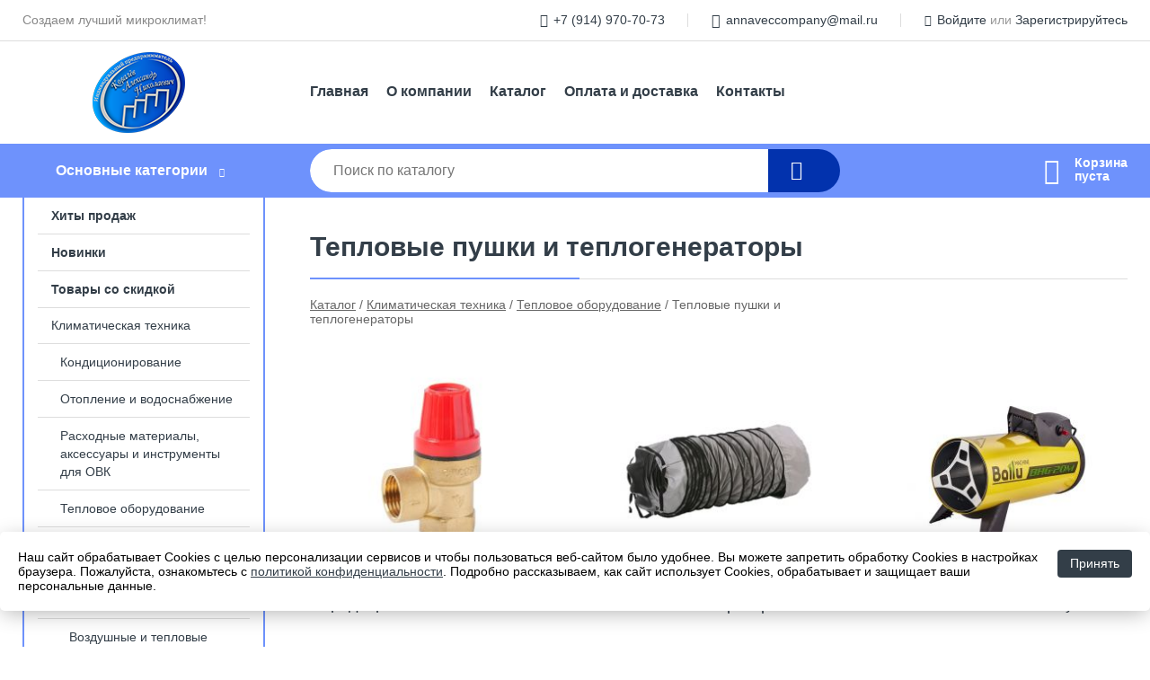

--- FILE ---
content_type: text/html; charset=utf-8
request_url: https://vecprim.ru/shop/teplovyie_pushki_i_teplogeneratoryi/
body_size: 12450
content:
<!DOCTYPE html><!-- uniSiter platform | www.unisiter.ru / -->
<html lang="ru">
<head>
    <meta charset="utf-8"/>
<meta name="apple-mobile-web-app-capable" content="yes"/>
<meta name="viewport" content="width=device-width, initial-scale=1.0, maximum-scale=1.0, user-scalable=no"/>
<meta name="apple-mobile-web-app-status-bar-style" content="black"/>
<title>Купить тепловые пушки и теплогенераторы в городе Уссурийск по выгодным ценам &mdash; Cалон КЛИМАТ</title>
<meta name="description" content="В нашем интернет-магазине вы можете купить товары категории «Тепловые пушки и теплогенераторы» по выгодным ценам. Широкий выбор товаров в наличии и под заказ. Звоните и заказывайте!"/>
<meta name="keywords" content="купить, цена, Тепловые, пушки, и, теплогенераторы, интернет-магазин, Уссурийск"/>
<link rel="shortcut icon" href="/favicon.ico" />
<link rel="canonical" href="https://vecprim.ru/shop/teplovyie_pushki_i_teplogeneratoryi/" />

<!-- глобальный -->
<link rel="preload" as="style" onload="this.rel='stylesheet'" href="/engine/public/templates/default/skin/style.css?v24" />
<!-- глобальный -->
<link rel="preload" as="style" onload="this.rel='stylesheet'" href="/engine/public/templates/t-electro/skin/style.css?v24" />

<link rel="preload" as="style" onload="this.rel='stylesheet'" href="/kernel/css/style.css?v6" media="all"/>
<link rel="preload" as="style" onload="this.rel='stylesheet'" href="/kernel/css/mobile.css?v6" media="all"/>

<script type="text/javascript" src="/kernel/js/jquery.js" ></script>
<script type="text/javascript" src="/engine/public/templates/default/skin/script.js?v9" ></script>
<script type="text/javascript" src="/engine/public/templates/default/skin/iframe.js?v2" ></script>
<script type="text/javascript" src="/engine/public/templates/default/skin/jquery.maskedinput.js" ></script>
<script async type="text/javascript" src="/engine/public/templates/default/skin/mobile.js?v13"></script>
<link rel="stylesheet" type="text/css" href="/shop_current/style.css?v6" />
	<link rel="stylesheet" type="text/css" href="/kernel/forms.css" />
	<script src="/shop_current/shop.js?v6"></script>
	<meta property="og:type" content="website" />
	<meta property="og:url" content="https://vecprim.ru/shop/teplovyie_pushki_i_teplogeneratoryi/" />
	<meta property="og:title" content="Тепловые пушки и теплогенераторы" />
	<meta property="og:image" content="https://vecprim.ru/uploaded/images/shop/category/696.jpg" />
	<script type="text/javascript" src="/kernel/js/oneClickBuy.js"></script>




<script defer src="/engine/public/templates/default/slick/slick.min.js"></script>
<script defer src="/engine/public/templates/default/slick/left_init.js"></script>
<link href="/engine/public/templates/default/slick/slick-theme.css" type="text/css" rel="stylesheet" />
<link href="/engine/public/templates/default/slick/slick.css" type="text/css" rel="stylesheet" />





<script type="text/javascript" src="/shop/filter.js?v4"></script>

<script type="text/javascript" src="/engine/public/templates/default/panel/notes_block/script.js?v3"></script>

</head>
<body>
<div id="wrapper">

    <header itemscope itemtype="https://schema.org/WPHeader">
    <div class="top">
    <div class="container">
        <div class="container">
                        <p>Создаем лучший микроклимат!</p>
                        <ul class="about">
                                <li class="phone"><a href="tel: +79149707073">+7 (914) 970-70-73</a></li>
                                                                <li class="mail"><a href="mailto:annaveccompany@mail.ru">annaveccompany@mail.ru</a></li>
                            </ul>
            <nav class="user">
                <ul>
    <li class="phone"><a href="tel:+79149707073">+7 (914) 970-70-73</a></li>
        <li class="mail"><a href="mailto:annaveccompany@mail.ru">annaveccompany@mail.ru</a></li>
    <li><a class="login" href="/user/auth/">Войдите</a> или  <a href="/user/register/">Зарегистрируйтесь</a></li>
</ul>
            </nav>
        </div>
    </div>
</div>    <div class="fixed-header">
        <div class="container">
    <div class="container container-header">
        <a class="logo" href="/"></a>
        <!--noindex-->
        





<nav class="main" itemscope="" itemtype="https://schema.org/SiteNavigationElement">
    <ul>
                


<li class=" ">
    
        
    <a href="/"  itemprop="url" >Главная</a>
    
    </li>


                


<li class=" ">
    
        
    <a href="/pages/about/"  itemprop="url" >О компании</a>
    
    </li>


                


<li class=" ">
    
        
    <a href="/shop/category/"  itemprop="url" >Каталог</a>
    
    </li>


                


<li class=" ">
    
        
    <a href="/pages/oplata-dostavka/"  itemprop="url" >Оплата и доставка</a>
    
    </li>


                


<li class=" ">
    
        
    <a href="/pages/contacts/"  itemprop="url" >Контакты</a>
    
    </li>


            </ul>
</nav>


        <!--/noindex-->
    </div>
</div>        <div class="bottom">
    <div class="container">
        <div class="container">
            <div class="catalog_wrapper">
                <a href="/shop/category/">Основные категории</a>
            </div>
            <div class="search">
                <form action="/shop/" method="get">
                    <div class="input">
                        <input type="text" name="search" placeholder="Поиск по каталогу" spellcheck="false"
                               autocomplete="off" value=""
                               id="search_form_input"/>
                    </div>
                    <label><input type="submit" value="" title="Искать"></label>
                </form>
                <div id="search_hints"></div>
            </div>
            
            
                        <div id="cart">
                <div class="cartEmpty_m">Корзина<br/>пуста</div>
            </div>
                    </div>
    </div>
</div>    </div>
</header>
    <div class="header_lines" ></div>

    <section id="content"  class="has_left_col">
        <div class="container">
            <div class="container">
                <div class="left_col"><nav id="main_catalog">
    





<nav class="main" itemscope="" itemtype="https://schema.org/SiteNavigationElement">
    <ul>
                


<li class=" ">
    
        
    <a href="/shop/?attribute=hit_of_sales"  itemprop="url" >Хиты продаж</a>
    
    </li>


                


<li class=" ">
    
        
    <a href="/shop/?attribute=new"  itemprop="url" >Новинки</a>
    
    </li>


                


<li class=" ">
    
        
    <a href="/shop/?attribute=discount"  itemprop="url" >Товары со скидкой</a>
    
    </li>


            </ul>
</nav>

    
		<ul>
			<li class="show sub top">
			<a href="/shop/rusclimat/">Климатическая техника</a>
		<ul>
			<li class="sub top">
			<a href="/shop/konditsionirovanie/">Кондиционирование</a>
		<ul>
			<li class="sub top">
			<a href="/shop/byitovyie_konditsioneryi/">Бытовые кондиционеры</a>
		<ul>
			<li class="">
			<a href="/shop/mobilnyie_konditsioneryi/">Мобильные кондиционеры</a>
			</li>
			<li class="">
			<a href="/shop/okonnyie_konditsioneryi/">Оконные кондиционеры</a>
			</li>
			<li class="">
			<a href="/shop/split_sistemyi_nastennogo_tipa/">Сплит-системы настенного типа</a>
			</li>
		</ul>
			</li>
			<li class="sub">
			<a href="/shop/multi_split_sistemyi/">Мульти сплит-системы</a>
		<ul>
			<li class="">
			<a href="/shop/multi_split_sistemyi_svobodnoy_komponovki/">Мульти сплит-системы свободной компоновки</a>
			</li>
		</ul>
			</li>
			<li class="">
			<a href="/shop/polupromyishlennyie_split_sistemyi/">Полупромышленные сплит-системы</a>
			</li>
			<li class="sub">
			<a href="/shop/teplovyie_nasosyi/">Тепловые насосы</a>
		<ul>
			<li class="">
			<a href="/shop/teplovyie_nasosyi_vozduh_vozduh/">Тепловые насосы воздух-воздух</a>
			</li>
		</ul>
			</li>
			<li class="sub bottom">
			<a href="/shop/ohladiteli_vozduha/">Охладители воздуха</a>
		<ul>
			<li class="">
			<a href="/shop/byitovyie_ohladiteli_vozduha_isparitelnogo_tipa/">Бытовые охладители воздуха испарительного типа</a>
			</li>
		</ul>
			</li>
		</ul>
			</li>
			<li class="sub top">
			<a href="/shop/otoplenie_i_vodosnabjenie/">Отопление и водоснабжение</a>
		<ul>
			<li class="sub top">
			<a href="/shop/baki_membrannyie/">Баки мембранные</a>
		<ul>
			<li class="">
			<a href="/shop/baki_rasshiritelnyie/">Баки расширительные</a>
			</li>
			<li class="">
			<a href="/shop/aksessuaryi_dlya_bakov/">Аксессуары для баков</a>
			</li>
			<li class="">
			<a href="/shop/gidroakkumulyatoryi1/">Гидроаккумуляторы</a>
			</li>
		</ul>
			</li>
			<li class="sub top">
			<a href="/shop/vodonagrevateli/">Водонагреватели</a>
		<ul>
			<li class="">
			<a href="/shop/vodonagrevateli_nakopitelnyie/">Водонагреватели накопительные</a>
			</li>
			<li class="">
			<a href="/shop/vodonagrevateli_protochnyie_gazovyie/">Водонагреватели проточные газовые</a>
			</li>
			<li class="">
			<a href="/shop/vodonagrevateli_protochnyie_elektricheskie/">Водонагреватели проточные электрические</a>
			</li>
			<li class="">
			<a href="/shop/zapchasti_dlya_vodonagrevateley/">Запчасти для водонагревателей</a>
			</li>
		</ul>
			</li>
			<li class="sub top">
			<a href="/shop/vodoochistka/">Водоочистка</a>
		<ul>
			<li class="">
			<a href="/shop/dopolnitelnoe_oborudovanie/">Дополнительное оборудование</a>
			</li>
			<li class="">
			<a href="/shop/kartridji_dlya_filtrov/">Картриджи для фильтров</a>
			</li>
			<li class="">
			<a href="/shop/magistralnyie_filtryi/">Магистральные фильтры</a>
			</li>
			<li class="">
			<a href="/shop/filtryi_pod_moyku/">Фильтры под мойку</a>
			</li>
			<li class="">
			<a href="/shop/_mkosti/">Ёмкости</a>
			</li>
			<li class="">
			<a href="/shop/reduktoryi/">Редукторы</a>
			</li>
			<li class="">
			<a href="/shop/korpus_dlya_filtrov/">Корпус для фильтров</a>
			</li>
		</ul>
			</li>
			<li class="sub top">
			<a href="/shop/kollektoryi/">Коллекторы</a>
		<ul>
			<li class="">
			<a href="/shop/kollektornyie_fitingi/">Коллекторные фитинги</a>
			</li>
			<li class="">
			<a href="/shop/krepej_dlya_kollektorov/">Крепеж для коллекторов</a>
			</li>
			<li class="">
			<a href="/shop/teploizolyatsiya_dlya_kollektorov/">Теплоизоляция для коллекторов</a>
			</li>
			<li class="">
			<a href="/shop/gruppyi_byistrogo_montaja/">Группы быстрого монтажа</a>
			</li>
			<li class="">
			<a href="/shop/kollektoryi_raspredelitelnyie/">Коллекторы распределительные</a>
			</li>
			<li class="">
			<a href="/shop/uzlyi_smesitelnyie/">Узлы смесительные</a>
			</li>
			<li class="">
			<a href="/shop/shkafyi_kollektornyie/">Шкафы коллекторные</a>
			</li>
			<li class="">
			<a href="/shop/servoprivodyi/">Сервоприводы</a>
			</li>
			<li class="">
			<a href="/shop/kollektoryi_etajnyie/">Коллекторы этажные</a>
			</li>
			<li class="">
			<a href="/shop/kollektoryi_dlya_teplogo_pola/">Коллекторы для теплого пола</a>
			</li>
		</ul>
			</li>
			<li class="sub top">
			<a href="/shop/kotelnoe_oborudovanie/">Котельное оборудование</a>
		<ul>
			<li class="">
			<a href="/shop/kotlyi_kondensatsionnyie_nastennyie/">Котлы конденсационные настенные</a>
			</li>
			<li class="">
			<a href="/shop/kotlyi_pelletnyie/">Котлы пеллетные</a>
			</li>
			<li class="">
			<a href="/shop/aksessuaryi_i_komplektuyuschie_dlya_kotelnogo_oborudovaniya/">Аксессуары и комплектующие для котельного оборудования</a>
			</li>
			<li class="">
			<a href="/shop/aksessuaryi_i_komplektuyuschie/">Аксессуары и комплектующие</a>
			</li>
			<li class="">
			<a href="/shop/boyleryi_i_bufernyie_mkosti/">Бойлеры и буферные ёмкости</a>
			</li>
			<li class="">
			<a href="/shop/dyimohodyi/">Дымоходы</a>
			</li>
			<li class="">
			<a href="/shop/kotlyi_gazovyie/">Котлы газовые</a>
			</li>
			<li class="">
			<a href="/shop/kotlyi_dizelnyie/">Котлы дизельные</a>
			</li>
			<li class="">
			<a href="/shop/kotlyi_tverdotoplivnyie/">Котлы твердотопливные</a>
			</li>
			<li class="">
			<a href="/shop/kotlyi_elektricheskie/">Котлы электрические</a>
			</li>
			<li class="">
			<a href="/shop/kotlyi_stalnyie_jarotrubnyie/">Котлы стальные жаротрубные</a>
			</li>
			<li class="">
			<a href="/shop/otvodyi_dlya_dyimohodov/">Отводы для дымоходов</a>
			</li>
			<li class="">
			<a href="/shop/komplektuyuschie_dlya_dyimohodov/">Комплектующие для дымоходов</a>
			</li>
			<li class="">
			<a href="/shop/pultyi_i_paneli_upravleniya_dlya_kotlov/">Пульты и панели управления для котлов</a>
			</li>
		</ul>
			</li>
			<li class="sub top">
			<a href="/shop/nasosyi1/">Насосы</a>
		<ul>
			<li class="">
			<a href="/shop/nasosyi_konsolnyie/">Насосы консольные</a>
			</li>
			<li class="">
			<a href="/shop/aksessuaryi_dlya_nasosov/">Аксессуары для насосов</a>
			</li>
			<li class="">
			<a href="/shop/nasosnyie_stantsii_byitovyie/">Насосные станции бытовые</a>
			</li>
			<li class="">
			<a href="/shop/nasosyi_dlya_povyisheniya_davleniya/">Насосы для повышения давления</a>
			</li>
			<li class="">
			<a href="/shop/nasosyi_dlya_stochnyih_vod/">Насосы для сточных вод</a>
			</li>
			<li class="">
			<a href="/shop/nasosyi_pogrujnyie_dlya_kolodtsa/">Насосы погружные для колодца</a>
			</li>
			<li class="">
			<a href="/shop/nasosyi_pogrujnyie_dlya_skvajin/">Насосы погружные для скважин</a>
			</li>
			<li class="">
			<a href="/shop/nasosyi_tsirkulyatsionnyie/">Насосы циркуляционные</a>
			</li>
			<li class="">
			<a href="/shop/ogolovki_skvajinnyie/">Оголовки скважинные</a>
			</li>
			<li class="">
			<a href="/shop/sistemyi_dlya_nasosov_krab_krot_i_bra/">Системы для насосов КРАБ, КРОТ и БРА</a>
			</li>
			<li class="">
			<a href="/shop/ustanovki_kanalizatsionnyie/">Установки канализационные</a>
			</li>
			<li class="">
			<a href="/shop/promyishlennyie_ustanovki/">Промышленные установки</a>
			</li>
			<li class="">
			<a href="/shop/nasosyi_in_layn/">Насосы 'ин-лайн'</a>
			</li>
			<li class="">
			<a href="/shop/ustanovki_povyisheniya_davleniya/">Установки повышения давления</a>
			</li>
			<li class="">
			<a href="/shop/avtomatika_dlya_nasosov/">Автоматика для насосов</a>
			</li>
			<li class="">
			<a href="/shop/nasosyi_mnogostupenchatyie/">Насосы многоступенчатые</a>
			</li>
		</ul>
			</li>
			<li class="sub top">
			<a href="/shop/radiatornaya_armatura/">Радиаторная арматура</a>
		<ul>
			<li class="">
			<a href="/shop/drenajnyie_ustroystva_dlya_radiatorov/">Дренажные устройства для радиаторов</a>
			</li>
			<li class="">
			<a href="/shop/klapanyi_zapornyie/">Клапаны запорные</a>
			</li>
			<li class="">
			<a href="/shop/termogolovki_jidkostnyie/">Термоголовки жидкостные</a>
			</li>
			<li class="">
			<a href="/shop/ventili_ruchnoy_regulirovki/">Вентили ручной регулировки</a>
			</li>
			<li class="">
			<a href="/shop/podklyucheniya_termostaticheskie/">Подключения термостатические</a>
			</li>
			<li class="">
			<a href="/shop/uzlyi_nijnego_podklyucheniya/">Узлы нижнего подключения</a>
			</li>
			<li class="">
			<a href="/shop/zaglushki/">Заглушки</a>
			</li>
			<li class="">
			<a href="/shop/termogolovki_gazovyie/">Термоголовки газовые</a>
			</li>
			<li class="">
			<a href="/shop/intellektualnaya_sistema_otopleniya/">Интеллектуальная система отопления</a>
			</li>
		</ul>
			</li>
			<li class="sub top">
			<a href="/shop/radiatoryi_i_polotentsesushiteli/">Радиаторы и полотенцесушители</a>
		<ul>
			<li class="">
			<a href="/shop/aksessuaryi_i_komplektuyuschie_dlya_konvektorov_vnutripolnyih/">Аксессуары и комплектующие для конвекторов внутрипольных</a>
			</li>
			<li class="">
			<a href="/shop/aksessuaryi_dlya_radiatorov_i_polotentsesushiteley/">Аксессуары для радиаторов и полотенцесушителей</a>
			</li>
			<li class="">
			<a href="/shop/konvektoryi_vnutripolnyie_bez_ventilyatora/">Конвекторы внутрипольные без вентилятора</a>
			</li>
			<li class="">
			<a href="/shop/konvektoryi_vnutripolnyie_s_ventilyatorom/">Конвекторы внутрипольные с вентилятором</a>
			</li>
			<li class="sub">
			<a href="/shop/polotentsesushiteli/">Полотенцесушители</a>
		<ul>
			<li class="">
			<a href="/shop/aksessuaryi_i_komplektuyuschie_dlya_polotentsesushiteley/">Аксессуары и комплектующие для полотенцесушителей</a>
			</li>
			<li class="">
			<a href="/shop/polotentsesushiteli_vodyanyie/">Полотенцесушители водяные</a>
			</li>
		</ul>
			</li>
			<li class="">
			<a href="/shop/radiatoryi_alyuminievyie_sektsionnyie/">Радиаторы алюминиевые секционные</a>
			</li>
			<li class="">
			<a href="/shop/radiatoryi_bimetallicheskie_sektsionnyie/">Радиаторы биметаллические секционные</a>
			</li>
			<li class="">
			<a href="/shop/radiatoryi_stalnyie_panelnyie/">Радиаторы стальные панельные</a>
			</li>
			<li class="">
			<a href="/shop/radiatoryi_stalnyie_trubchatyie/">Радиаторы стальные трубчатые</a>
			</li>
			<li class="">
			<a href="/shop/reshetki_dlya_konvektorov_vnutripolnyih/">Решетки для конвекторов внутрипольных</a>
			</li>
			<li class="">
			<a href="/shop/kronshteynyi_dlya_radiatorov/">Кронштейны для радиаторов</a>
			</li>
			<li class="">
			<a href="/shop/polotentsederjateli/">Полотенцедержатели</a>
			</li>
			<li class="">
			<a href="/shop/otrajateli/">Отражатели</a>
			</li>
			<li class="">
			<a href="/shop/konvektoryi_napolnyie/">Конвекторы напольные</a>
			</li>
		</ul>
			</li>
			<li class="sub top">
			<a href="/shop/truboprovodnaya_armatura_i_avtomatika/">Трубопроводная арматура и автоматика</a>
		<ul>
			<li class="">
			<a href="/shop/promyishlennyie_holodilnyie_komponentyi/">Промышленные холодильные компоненты</a>
			</li>
			<li class="">
			<a href="/shop/diskovyie_povorotnyie_zatvoryi/">Дисковые поворотные затворы</a>
			</li>
			<li class="">
			<a href="/shop/zadvijki_klinovidnyie/">Задвижки клиновидные</a>
			</li>
			<li class="">
			<a href="/shop/filtryi_setchatyie/">Фильтры сетчатые</a>
			</li>
			<li class="">
			<a href="/shop/fitingi_rezbovyie/">Фитинги резьбовые</a>
			</li>
			<li class="">
			<a href="/shop/gruppa_bezopasnosti_kotla/">Группа безопасности котла</a>
			</li>
			<li class="">
			<a href="/shop/klapanyi_obratnyie/">Клапаны обратные</a>
			</li>
			<li class="">
			<a href="/shop/kompensatoryi_gidroudarov/">Компенсаторы гидроударов</a>
			</li>
			<li class="">
			<a href="/shop/kranyi_sharovyie_latunnyie/">Краны шаровые латунные</a>
			</li>
			<li class="">
			<a href="/shop/kranyi_sharovyie_stalnyie/">Краны шаровые стальные</a>
			</li>
			<li class="">
			<a href="/shop/kranyi_sharovyie_dlya_gaza/">Краны шаровые для газа</a>
			</li>
			<li class="">
			<a href="/shop/kranyi_sharovyie_spetsnaznacheniya_kombinirovannyie_/">Краны шаровые спецназначения (комбинированные)</a>
			</li>
			<li class="">
			<a href="/shop/klapanyi_balansirovochnyie/">Клапаны балансировочные</a>
			</li>
			<li class="">
			<a href="/shop/klapanyi_reguliruyuschie/">Клапаны регулирующие</a>
			</li>
			<li class="">
			<a href="/shop/klapanyi_elektromagnitnyie/">Клапаны электромагнитные</a>
			</li>
			<li class="">
			<a href="/shop/montajnyie_komplektyi_kof/">Монтажные комплекты КОФ</a>
			</li>
			<li class="">
			<a href="/shop/vozduhootvodchiki/">Воздухоотводчики</a>
			</li>
			<li class="">
			<a href="/shop/elektroprivodyi/">Электроприводы</a>
			</li>
			<li class="">
			<a href="/shop/fitingi_prisoedinitelnyie/">Фитинги присоединительные</a>
			</li>
		</ul>
			</li>
			<li class="sub top">
			<a href="/shop/trubyi_shlangi_i_fitingi/">Трубы, шланги и фитинги</a>
		<ul>
			<li class="">
			<a href="/shop/amerikanki_pryamyie_latunnyie_dlya_stalnyih_truboprovodov/">Американки прямые латунные для стальных трубопроводов</a>
			</li>
			<li class="">
			<a href="/shop/muftyi_latunnyie_dlya_stalnyih_truboprovodov/">Муфты латунные для стальных трубопроводов</a>
			</li>
			<li class="">
			<a href="/shop/perehodniki_latunnyie_dlya_stalnyih_truboprovodov/">Переходники латунные для стальных трубопроводов</a>
			</li>
			<li class="">
			<a href="/shop/rezbyi_i_sgonyi_latunnyie_dlya_stalnyih_truboprovodov/">Резьбы и сгоны латунные для стальных трубопроводов</a>
			</li>
			<li class="">
			<a href="/shop/troyniki_latunnyie_dlya_stalnyih_truboprovodov/">Тройники латунные для стальных трубопроводов</a>
			</li>
			<li class="">
			<a href="/shop/ugolki_latunnyie_dlya_stalnyih_truboprovodov/">Уголки латунные для стальных трубопроводов</a>
			</li>
			<li class="">
			<a href="/shop/nippeli_latunnyie_dlya_stalnyih_truboprovodov/">Ниппели латунные для стальных трубопроводов</a>
			</li>
			<li class="">
			<a href="/shop/muftyi_dlya_truboprovodov/">Муфты для трубопроводов</a>
			</li>
			<li class="">
			<a href="/shop/ugolki_dlya_trub_ppr_pex_pert/">Уголки для труб ППР, PEX, PERT</a>
			</li>
			<li class="">
			<a href="/shop/obvodyi_dlya_truboprovodov/">Обводы для трубопроводов</a>
			</li>
			<li class="">
			<a href="/shop/press_vtulki_dlya_trub/">Пресс-втулки для труб</a>
			</li>
			<li class="">
			<a href="/shop/trubyi_gofrirovannyie/">Трубы гофрированные</a>
			</li>
			<li class="">
			<a href="/shop/trubyi_kanalizatsionnyie/">Трубы канализационные</a>
			</li>
			<li class="">
			<a href="/shop/trubyi_dlya_otopleniya_i_vodosnabjeniya/">Трубы для отопления и водоснабжения</a>
			</li>
			<li class="">
			<a href="/shop/trubyi_dlya_teplogo_pola/">Трубы для теплого пола</a>
			</li>
			<li class="">
			<a href="/shop/fitingi_kanalizatsionnyie/">Фитинги канализационные</a>
			</li>
			<li class="">
			<a href="/shop/fitingi_i_prinadlejnosti_dlya_teplogo_pola/">Фитинги и принадлежности для теплого пола</a>
			</li>
			<li class="">
			<a href="/shop/instrument_dlya_montaja/">Инструмент для монтажа</a>
			</li>
			<li class="">
			<a href="/shop/fitingi_dlya_otopleniya_i_vodosnabjeniya/">Фитинги для отопления и водоснабжения</a>
			</li>
			<li class="">
			<a href="/shop/trubki_dlya_podklyucheniya_radiatorov/">Трубки для подключения радиаторов</a>
			</li>
			<li class="">
			<a href="/shop/trubyi_i_fitingi_pnd/">Трубы и фитинги ПНД</a>
			</li>
			<li class="">
			<a href="/shop/trubyi_i_fitingi_ppr/">Трубы и фитинги ППР</a>
			</li>
			<li class="">
			<a href="/shop/shlangi_i_fitingi/">Шланги и фитинги</a>
			</li>
			<li class="">
			<a href="/shop/vodorozetki_dlya_trub/">Водорозетки для труб</a>
			</li>
			<li class="">
			<a href="/shop/trubyi_metallopolimernyie/">Трубы металлополимерные</a>
			</li>
			<li class="">
			<a href="/shop/gayki_udlinitelnyie_dlya_truboprovodov/">Гайки удлинительные для трубопроводов</a>
			</li>
			<li class="">
			<a href="/shop/kranyi_sharovyie_dlya_trub_pprpnd/">Краны шаровые для труб ППР,ПНД</a>
			</li>
			<li class="">
			<a href="/shop/filtryi_dlya_stalnyih_truboprovodov/">Фильтры для стальных трубопроводов</a>
			</li>
			<li class="">
			<a href="/shop/fitingi_shlangov/">Фитинги шлангов</a>
			</li>
			<li class="">
			<a href="/shop/shlangi/">Шланги</a>
			</li>
			<li class="">
			<a href="/shop/krepej_dlya_montaja_trub/">Крепеж для монтажа труб</a>
			</li>
			<li class="">
			<a href="/shop/lyuki_kanalizatsionnyie/">Люки канализационные</a>
			</li>
		</ul>
			</li>
			<li class="sub top">
			<a href="/shop/kipia/">КИПиА</a>
		<ul>
			<li class="">
			<a href="/shop/prochie_komplektuyuschie_kipia/">Прочие комплектующие КИПиА</a>
			</li>
			<li class="">
			<a href="/shop/schetchiki_vodyi/">Счетчики воды</a>
			</li>
			<li class="">
			<a href="/shop/elektronnyie_datchiki_temperatur/">Электронные датчики температур</a>
			</li>
			<li class="">
			<a href="/shop/datchiki_davleniya1/">Датчики давления</a>
			</li>
			<li class="">
			<a href="/shop/termostatyi/">Термостаты</a>
			</li>
			<li class="">
			<a href="/shop/upravlyayuschie_moduli1/">Управляющие модули</a>
			</li>
			<li class="">
			<a href="/shop/regulyatoryi_temperaturyi_i_davleniya_pryamogo_deystviya/">Регуляторы температуры и давления прямого действия</a>
			</li>
			<li class="">
			<a href="/shop/schetchiki_tepla/">Счетчики тепла</a>
			</li>
			<li class="">
			<a href="/shop/termometryi1/">Термометры</a>
			</li>
			<li class="">
			<a href="/shop/vakuumetryi/">Вакууметры</a>
			</li>
			<li class="">
			<a href="/shop/termomanometryi/">Термоманометры</a>
			</li>
			<li class="">
			<a href="/shop/manometryi/">Манометры</a>
			</li>
			<li class="">
			<a href="/shop/datchiki_temperaturyi_i_vlajnosti_dlya_otopitelnogo_oborudovaniya/">Датчики температуры и влажности для отопительного оборудования</a>
			</li>
			<li class="">
			<a href="/shop/schetchiki_gaza/">Счетчики газа</a>
			</li>
		</ul>
			</li>
			<li class="sub top">
			<a href="/shop/santehnika/">Сантехника</a>
		<ul>
			<li class="">
			<a href="/shop/komplektuyuschie_dlya_unitazov/">Комплектующие для унитазов</a>
			</li>
			<li class="">
			<a href="/shop/podvodki_dlya_vodyi/">Подводки для воды</a>
			</li>
			<li class="">
			<a href="/shop/rakovinyi/">Раковины</a>
			</li>
			<li class="">
			<a href="/shop/sifonyi/">Сифоны</a>
			</li>
			<li class="">
			<a href="/shop/smesiteli/">Смесители</a>
			</li>
			<li class="">
			<a href="/shop/slivyi_perelivyi/">Сливы-переливы</a>
			</li>
			<li class="">
			<a href="/shop/knopki_dlya_installyatsiy/">Кнопки для инсталляций</a>
			</li>
			<li class="">
			<a href="/shop/installyatsii_dlya_sistem_montaja_unitazov/">Инсталляции для систем монтажа унитазов</a>
			</li>
			<li class="">
			<a href="/shop/vannyi/">Ванны</a>
			</li>
			<li class="">
			<a href="/shop/dushevyie_poddonyi_i_lotki/">Душевые поддоны и лотки</a>
			</li>
			<li class="">
			<a href="/shop/montajnyiy_komplekt_dlya_vannyi/">Монтажный комплект для ванны</a>
			</li>
			<li class="">
			<a href="/shop/trapyi_i_otvodyaschie_jeloba/">Трапы и отводящие желоба</a>
			</li>
			<li class="">
			<a href="/shop/komplektuyuschie_dlya_sifonov/">Комплектующие для сифонов</a>
			</li>
			<li class="">
			<a href="/shop/unitazyi/">Унитазы</a>
			</li>
			<li class="">
			<a href="/shop/sistema_suhogo_montaja/">Система сухого монтажа</a>
			</li>
		</ul>
			</li>
			<li class="sub bottom">
			<a href="/shop/zaschita_ot_protechek1/">Защита от протечек</a>
		<ul>
			<li class="">
			<a href="/shop/sistemyi_zaschityi_ot_protechek_s_wi_fi/">Системы защиты от протечек с wi-fi</a>
			</li>
			<li class="">
			<a href="/shop/moduli_upravleniya_sistem_zaschityi_ot_protechek/">Модули управления систем защиты от протечек</a>
			</li>
			<li class="">
			<a href="/shop/datchiki_protechki/">Датчики протечки</a>
			</li>
			<li class="">
			<a href="/shop/kranyi_s_elektroprivodom/">Краны с электроприводом</a>
			</li>
		</ul>
			</li>
			<li class="sub bottom">
			<a href="/shop/avtomatika_dlya_kotelnyih/">Автоматика для котельных</a>
		<ul>
			<li class="">
			<a href="/shop/upravlyayuschie_moduli/">Управляющие модули</a>
			</li>
			<li class="">
			<a href="/shop/regulyatoryi_davleniya/">Регуляторы давления</a>
			</li>
			<li class="">
			<a href="/shop/bloki_rasshireniya_dlya_kontrollerov_sistem_otopleniya/">Блоки расширения для контроллеров систем отопления</a>
			</li>
			<li class="">
			<a href="/shop/rele/">Реле</a>
			</li>
			<li class="">
			<a href="/shop/termostatyi_i_kontrolleryi/">Термостаты и контроллеры</a>
			</li>
			<li class="">
			<a href="/shop/datchiki_temperaturyi/">Датчики температуры</a>
			</li>
		</ul>
			</li>
			<li class="">
			<a href="/shop/lotok-vodootvodnii/">Лоток водоотводный</a>
			</li>
		</ul>
			</li>
			<li class="sub top">
			<a href="/shop/rashodnyie_materialyi_aksessuaryi_i_instrumentyi_dlya_ovk/">Расходные материалы, аксессуары и инструменты для ОВК</a>
		<ul>
			<li class="sub top">
			<a href="/shop/ruchnoy_instrument_i_osnastka/">Ручной инструмент и оснастка</a>
		<ul>
			<li class="">
			<a href="/shop/osnastka_dlya_ruchnogo_instrumenta/">Оснастка для ручного инструмента</a>
			</li>
			<li class="">
			<a href="/shop/ruchnoy_instrument2/">Ручной инструмент</a>
			</li>
		</ul>
			</li>
			<li class="sub top">
			<a href="/shop/akkumulyatornyiy_instrument1/">Аккумуляторный инструмент</a>
		<ul>
			<li class="">
			<a href="/shop/pyilesosyi_stroitelnyie_akkumulyatornyie/">Пылесосы строительные аккумуляторные</a>
			</li>
			<li class="">
			<a href="/shop/prochiy_akkumulyatornyiy_instrument/">Прочий аккумуляторный инструмент</a>
			</li>
		</ul>
			</li>
			<li class="sub top">
			<a href="/shop/rashodnyie_materialyi_dlya_ventilyatsii/">Расходные материалы для вентиляции</a>
		<ul>
			<li class="">
			<a href="/shop/shinyi_montajnyie/">Шины монтажные</a>
			</li>
			<li class="">
			<a href="/shop/homutyi_dlya_ventilyatsii/">Хомуты для вентиляции</a>
			</li>
			<li class="">
			<a href="/shop/teploizolyatsiya_dlya_ventilyatsii/">Теплоизоляция для вентиляции</a>
			</li>
			<li class="">
			<a href="/shop/metizyi/">Метизы</a>
			</li>
			<li class="">
			<a href="/shop/ognezaschita_vozduhovodov/">Огнезащита воздуховодов</a>
			</li>
			<li class="">
			<a href="/shop/lenta_uplotnitelnaya/">Лента уплотнительная</a>
			</li>
			<li class="">
			<a href="/shop/aksessuaryi_dlya_ventilyatorov/">Аксессуары для вентиляторов</a>
			</li>
			<li class="">
			<a href="/shop/krepejnyie_izdeliya_dlya_sistem_ventilyatsii/">Крепежные изделия для систем вентиляции</a>
			</li>
		</ul>
			</li>
			<li class="sub top">
			<a href="/shop/universalnyie_rashodnyie_materialyi/">Универсальные расходные материалы</a>
		<ul>
			<li class="">
			<a href="/shop/montajnyie_profili_i_planki/">Монтажные профили и планки</a>
			</li>
			<li class="">
			<a href="/shop/elementyi_iz_teploizolyatsii/">Элементы из теплоизоляции</a>
			</li>
			<li class="">
			<a href="/shop/styajki/">Стяжки</a>
			</li>
			<li class="">
			<a href="/shop/skotch_stretch/">Скотч, стретч</a>
			</li>
			<li class="">
			<a href="/shop/noji_tehnicheskie/">Ножи технические</a>
			</li>
			<li class="">
			<a href="/shop/lentyi_dempfernyie/">Ленты демпферные</a>
			</li>
			<li class="">
			<a href="/shop/podvodki_dlya_gaza_v_v/">Подводки для газа В/В</a>
			</li>
			<li class="">
			<a href="/shop/ochistiteli_i_razbaviteli/">Очистители и разбавители</a>
			</li>
			<li class="">
			<a href="/shop/kley/">Клей</a>
			</li>
			<li class="">
			<a href="/shop/ruletki/">Рулетки</a>
			</li>
			<li class="">
			<a href="/shop/podvodki_dlya_gaza_v_n/">Подводки для газа В/Н</a>
			</li>
			<li class="">
			<a href="/shop/len_santehnicheskiy/">Лен сантехнический</a>
			</li>
			<li class="">
			<a href="/shop/obezjirivateli/">Обезжириватели</a>
			</li>
			<li class="">
			<a href="/shop/pastyi_i_smazki/">Пасты и смазки</a>
			</li>
			<li class="">
			<a href="/shop/trosyi_stalnyie/">Тросы стальные</a>
			</li>
			<li class="">
			<a href="/shop/lentyi_spetsialnyie/">Ленты специальные</a>
			</li>
			<li class="">
			<a href="/shop/rastvoriteli/">Растворители</a>
			</li>
			<li class="">
			<a href="/shop/pena_montajnaya_i_germetiki/">Пена монтажная и герметики</a>
			</li>
			<li class="">
			<a href="/shop/pistoletyi_pod_silikon_i_montajnuyu_penu/">Пистолеты под силикон и монтажную пену</a>
			</li>
		</ul>
			</li>
			<li class="sub top">
			<a href="/shop/rashodnyie_materialyi_dlya_otopleniya_i_vodosnabjeniya/">Расходные материалы для отопления и водоснабжения</a>
		<ul>
			<li class="">
			<a href="/shop/homutyi_trubnyie/">Хомуты трубные</a>
			</li>
			<li class="">
			<a href="/shop/krepejnyie_izdeliya_dlya_otopleniya_i_vodosnabjeniya/">Крепежные изделия для отопления и водоснабжения</a>
			</li>
			<li class="">
			<a href="/shop/teplonositel_antifriz_/">Теплоноситель (антифриз)</a>
			</li>
			<li class="">
			<a href="/shop/instrument_dlya_montaja_trub_i_radiatorov/">Инструмент для монтажа труб и радиаторов</a>
			</li>
			<li class="">
			<a href="/shop/sistema_zaschityi_ot_protechek/">Система защиты от протечек</a>
			</li>
			<li class="">
			<a href="/shop/teploizolyatsiya_trubchataya/">Теплоизоляция трубчатая</a>
			</li>
			<li class="">
			<a href="/shop/uplotnitelnyie_materialyi/">Уплотнительные материалы</a>
			</li>
		</ul>
			</li>
			<li class="sub top">
			<a href="/shop/rashodnyie_materialyi_dlya_sistem_konditsionirovaniya/">Расходные материалы для систем кондиционирования</a>
		<ul>
			<li class="">
			<a href="/shop/instrument_dlya_obrabotki_trub/">Инструмент для обработки труб</a>
			</li>
			<li class="">
			<a href="/shop/oborudovanie_dlya_payki/">Оборудование для пайки</a>
			</li>
			<li class="">
			<a href="/shop/filtryi_dlya_konditsionerov/">Фильтры для кондиционеров</a>
			</li>
			<li class="">
			<a href="/shop/kompressoryi_i_zapchasti_dlya_konditsionerov/">Компрессоры и запчасти для кондиционеров</a>
			</li>
			<li class="">
			<a href="/shop/dekorativnyie_paneli_multizonalnyih_sistem_konditsionirovaniya/">Декоративные панели мультизональных систем кондиционирования</a>
			</li>
			<li class="">
			<a href="/shop/klapanyi_i_petli_maslopodyemnyie_dlya_multizonalnyih_sistem_konditsionirovaniya/">Клапаны и петли маслоподъемные для мультизональных систем кондиционирования</a>
			</li>
			<li class="">
			<a href="/shop/fitingi_mednyie/">Фитинги медные</a>
			</li>
			<li class="">
			<a href="/shop/drenajnyie_pompyi/">Дренажные помпы</a>
			</li>
			<li class="">
			<a href="/shop/pultyi_upravleniya/">Пульты управления</a>
			</li>
			<li class="">
			<a href="/shop/drenajnyiy_shlang/">Дренажный шланг</a>
			</li>
			<li class="">
			<a href="/shop/zimnie_komplektyi/">Зимние комплекты</a>
			</li>
			<li class="">
			<a href="/shop/kozyirki_i_zaschitnyie_ograjdeniya/">Козырьки и защитные ограждения</a>
			</li>
			<li class="">
			<a href="/shop/komplektyi_montajnyie/">Комплекты монтажные</a>
			</li>
			<li class="">
			<a href="/shop/kronshteynyi_dlya_konditsionerov/">Кронштейны для кондиционеров</a>
			</li>
			<li class="">
			<a href="/shop/sifonyi_dlya_konditsionerov/">Сифоны для кондиционеров</a>
			</li>
			<li class="">
			<a href="/shop/teploizolyatsiya2/">Теплоизоляция</a>
			</li>
			<li class="">
			<a href="/shop/truba_mednaya/">Труба медная</a>
			</li>
			<li class="">
			<a href="/shop/freon/">Фреон</a>
			</li>
			<li class="">
			<a href="/shop/ekranyi_dlya_konditsionerov/">Экраны для кондиционеров</a>
			</li>
			<li class="">
			<a href="/shop/krepejnyie_izdeliya/">Крепежные изделия</a>
			</li>
			<li class="">
			<a href="/shop/vibrooporyi/">Виброопоры</a>
			</li>
			<li class="">
			<a href="/shop/moyki_i_servisnyie_chehlyi/">Мойки и сервисные чехлы</a>
			</li>
			<li class="">
			<a href="/shop/kabel_i_provod/">Кабель и провод</a>
			</li>
			<li class="">
			<a href="/shop/himiya_dlya_ochistki_konditsionerov/">Химия для очистки кондиционеров</a>
			</li>
		</ul>
			</li>
			<li class="sub">
			<a href="/shop/spetsodejda_i_sredstva_zaschityi/">Спецодежда и средства защиты</a>
		<ul>
			<li class="">
			<a href="/shop/spetsodejda/">Спецодежда</a>
			</li>
		</ul>
			</li>
			<li class="sub top">
			<a href="/shop/elektroinstrument_i_osnastka/">Электроинструмент и оснастка</a>
		<ul>
			<li class="">
			<a href="/shop/kompressoryi2/">Компрессоры</a>
			</li>
			<li class="">
			<a href="/shop/payalniki_dlya_ppr/">Паяльники для ППР</a>
			</li>
			<li class="">
			<a href="/shop/gazonokosilki_benzinovyie/">Газонокосилки бензиновые</a>
			</li>
			<li class="">
			<a href="/shop/prochiy_elektroinstrument/">Прочий электроинструмент</a>
			</li>
			<li class="">
			<a href="/shop/frezernyie_mashinyi1/">Фрезерные машины</a>
			</li>
			<li class="">
			<a href="/shop/mashinyi_almaznogo_bureniya/">Машины алмазного бурения</a>
			</li>
			<li class="">
			<a href="/shop/shlifovalnyie_mashinyi_ushm_/">Шлифовальные машины (УШМ)</a>
			</li>
			<li class="">
			<a href="/shop/pilyi1/">Пилы</a>
			</li>
			<li class="">
			<a href="/shop/shurupovertyi1/">Шуруповерты</a>
			</li>
			<li class="">
			<a href="/shop/stanki_sverlilnyie_tochilnyie/">Станки сверлильные/ точильные</a>
			</li>
			<li class="">
			<a href="/shop/osnastka_dlya_elektroinstrumenta/">Оснастка для электроинструмента</a>
			</li>
			<li class="">
			<a href="/shop/gaykovertyi2/">Гайковерты</a>
			</li>
		</ul>
			</li>
		</ul>
			</li>
			<li class="show sub top">
			<a href="/shop/teplovoe_oborudovanie1/">Тепловое оборудование</a>
		<ul>
			<li class="sub top">
			<a href="/shop/byitovyie_elektricheskie_obogrevateli/">Бытовые электрические обогреватели</a>
		<ul>
			<li class="">
			<a href="/shop/bloki_upravleniya_dlya_elektricheskih_konvektorov/">Блоки управления для электрических конвекторов</a>
			</li>
			<li class="">
			<a href="/shop/aksessuaryi_dlya_obogrevateley/">Аксессуары для обогревателей</a>
			</li>
			<li class="">
			<a href="/shop/maslonapolnennyie_radiatoryi/">Маслонаполненные радиаторы</a>
			</li>
			<li class="">
			<a href="/shop/teploventilyatoryi/">Тепловентиляторы</a>
			</li>
			<li class="">
			<a href="/shop/elektricheskie_konvektoryi/">Электрические конвекторы</a>
			</li>
			<li class="">
			<a href="/shop/nojki_dlya_elektricheskih_konvektorov/">Ножки для электрических конвекторов</a>
			</li>
			<li class="">
			<a href="/shop/elektricheskie_konvektsionnyie_otopitelnyie_moduli/">Электрические конвекционные отопительные модули</a>
			</li>
		</ul>
			</li>
			<li class="sub top">
			<a href="/shop/vodyanyie_teploventilyatoryi/">Водяные тепловентиляторы</a>
		<ul>
			<li class="">
			<a href="/shop/aksessuaryi2/">Аксессуары</a>
			</li>
			<li class="">
			<a href="/shop/vodyanyie_teploventilyatoryi1/">Водяные тепловентиляторы</a>
			</li>
			<li class="">
			<a href="/shop/destratifikatoryi_i_ventilyatoryi/">Дестратификаторы и вентиляторы</a>
			</li>
		</ul>
			</li>
			<li class="sub top">
			<a href="/shop/vozdushnyie_i_teplovyie_zavesyi/">Воздушные и тепловые завесы</a>
		<ul>
			<li class="">
			<a href="/shop/aksessuaryi_dlya_vozdushnyih_zaves/">Аксессуары для воздушных завес</a>
			</li>
			<li class="">
			<a href="/shop/vozdushnyie_i_teplovyie_zavesyi1/">Воздушные и тепловые завесы</a>
			</li>
			<li class="">
			<a href="/shop/kompaktnyie/">Компактные</a>
			</li>
			<li class="">
			<a href="/shop/pyilevlagozaschischennyie_ip54_/">Пылевлагозащищенные (IP54)</a>
			</li>
			<li class="">
			<a href="/shop/interernyie/">Интерьерные</a>
			</li>
		</ul>
			</li>
			<li class="sub top">
			<a href="/shop/infrakrasnyie_obogrevateli1/">Инфракрасные обогреватели</a>
		<ul>
			<li class="">
			<a href="/shop/lampyi_dlya_infrakrasnyih_obogrevateley/">Лампы для инфракрасных обогревателей</a>
			</li>
			<li class="">
			<a href="/shop/aksessuaryi_dlya_infrakrasnyih_obogrevateley/">Аксессуары для инфракрасных обогревателей</a>
			</li>
			<li class="">
			<a href="/shop/gazovyie_infrakrasnyie_obogrevateli/">Газовые инфракрасные обогреватели</a>
			</li>
			<li class="">
			<a href="/shop/elektricheskie_infrakrasnyie_obogrevateli/">Электрические инфракрасные обогреватели</a>
			</li>
			<li class="">
			<a href="/shop/elektricheskie_polupromyishlennyie_infrakrasnyie_obogrevateli/">Электрические полупромышленные инфракрасные обогреватели</a>
			</li>
		</ul>
			</li>
			<li class="sub">
			<a href="/shop/sushilki_dlya_ruk/">Сушилки для рук</a>
		<ul>
			<li class="">
			<a href="/shop/sushilki_dlya_ruk1/">Сушилки для рук</a>
			</li>
		</ul>
			</li>
			<li class="show current sub bottom">
			<a href="/shop/teplovyie_pushki_i_teplogeneratoryi/">Тепловые пушки и теплогенераторы</a>
		<ul>
			<li class="">
			<a href="/shop/predohranitelnyie_klapanyi/">Предохранительные клапаны</a>
			</li>
			<li class="">
			<a href="/shop/aksessuaryi_dlya_teplogeneratorov/">Аксессуары для теплогенераторов</a>
			</li>
			<li class="">
			<a href="/shop/gazovyie_teplovyie_pushki/">Газовые тепловые пушки</a>
			</li>
			<li class="">
			<a href="/shop/dizelnyie_teplovyie_pushki/">Дизельные тепловые пушки</a>
			</li>
			<li class="">
			<a href="/shop/elektricheskie_teplovyie_pushki/">Электрические тепловые пушки</a>
			</li>
		</ul>
			</li>
			<li class="sub top">
			<a href="/shop/elektricheskie_kaminyi/">Электрические камины</a>
		<ul>
			<li class="">
			<a href="/shop/elektricheskie_parovyie_ochagi/">Электрические паровые очаги</a>
			</li>
			<li class="">
			<a href="/shop/pechi_kaminyi/">Печи камины</a>
			</li>
			<li class="">
			<a href="/shop/kaminokomplektyi/">Каминокомплекты</a>
			</li>
			<li class="">
			<a href="/shop/aksessuaryi_dlya_kaminov/">Аксессуары для каминов</a>
			</li>
			<li class="">
			<a href="/shop/portalyi_dlya_elektrokaminov/">Порталы для электрокаминов</a>
			</li>
			<li class="">
			<a href="/shop/elektricheskie_kaminyi_nastennogo_tipa/">Электрические камины настенного типа</a>
			</li>
			<li class="">
			<a href="/shop/elektricheskie_kaminyi_portalnogo_tipa/">Электрические камины портального типа</a>
			</li>
			<li class="">
			<a href="/shop/biokaminyi/">Биокамины</a>
			</li>
		</ul>
			</li>
			<li class="sub bottom">
			<a href="/shop/elektricheskie_teplyie_polyi_i_sistemyi_antiobledeneniya/">Электрические теплые полы и системы антиобледенения</a>
		<ul>
			<li class="">
			<a href="/shop/komplektuyuschie_dlya_teplyih_polov/">Комплектующие для теплых полов</a>
			</li>
			<li class="">
			<a href="/shop/nagrevatelnaya_infrakrasnaya_plenka/">Нагревательная инфракрасная пленка</a>
			</li>
			<li class="">
			<a href="/shop/nagrevatelnyie_matyi/">Нагревательные маты</a>
			</li>
			<li class="">
			<a href="/shop/nagrevatelnyiy_kabel/">Нагревательный кабель</a>
			</li>
			<li class="">
			<a href="/shop/sistemyi_obogreva_truboprovodov/">Системы обогрева трубопроводов</a>
			</li>
			<li class="">
			<a href="/shop/termoregulyatoryi/">Терморегуляторы</a>
			</li>
			<li class="">
			<a href="/shop/komplektyi_teplyih_polov_s_termoregulyatorom/">Комплекты теплых полов с терморегулятором</a>
			</li>
		</ul>
			</li>
		</ul>
			</li>
			<li class="sub top">
			<a href="/shop/uvlajnenie_osushenie_i_ochistka_vozduha/">Увлажнение, осушение и очистка воздуха</a>
		<ul>
			<li class="sub top">
			<a href="/shop/aksessuaryi_i_filtryi_dlya_uvlajniteley_i_ochistiteley/">Аксессуары и фильтры для увлажнителей и очистителей</a>
		<ul>
			<li class="">
			<a href="/shop/elementyi_kontrolya_vlajnosti/">Элементы контроля влажности</a>
			</li>
			<li class="">
			<a href="/shop/aksessuaryi_i_filtryi_dlya_uvlajniteley_i_ochistiteley1/">Аксессуары и фильтры для увлажнителей и очистителей</a>
			</li>
		</ul>
			</li>
			<li class="sub top">
			<a href="/shop/kombinirovannyie_priboryi_uvlajnenie_i_ochistka/">Комбинированные приборы: увлажнение и очистка</a>
		<ul>
			<li class="">
			<a href="/shop/klimaticheskie_kompleksyi/">Климатические комплексы</a>
			</li>
			<li class="">
			<a href="/shop/moyki_vozduha/">Мойки воздуха</a>
			</li>
		</ul>
			</li>
			<li class="sub top">
			<a href="/shop/osushiteli_vozduha/">Осушители воздуха</a>
		<ul>
			<li class="">
			<a href="/shop/aksessuaryi_dlya_osushiteley_vozduha/">Аксессуары для осушителей воздуха</a>
			</li>
			<li class="">
			<a href="/shop/kommercheskie_osushiteli_vozduha/">Коммерческие осушители воздуха</a>
			</li>
			<li class="">
			<a href="/shop/byitovyie_osushiteli_vozduha/">Бытовые осушители воздуха</a>
			</li>
			<li class="">
			<a href="/shop/sistemyi_osusheniya_vozduha/">Системы осушения воздуха</a>
			</li>
			<li class="">
			<a href="/shop/promyishlennyie_osushiteli_vozduha/">Промышленные осушители воздуха</a>
			</li>
		</ul>
			</li>
			<li class="sub">
			<a href="/shop/ochistiteli_vozduha/">Очистители воздуха</a>
		<ul>
			<li class="">
			<a href="/shop/byitovyie_ochistiteli_vozduha/">Бытовые очистители воздуха</a>
			</li>
		</ul>
			</li>
			<li class="sub bottom">
			<a href="/shop/retsirkulyatoryi_sterilizatoryi_ionizatoryi/">Рециркуляторы, стерилизаторы, ионизаторы</a>
		<ul>
			<li class="">
			<a href="/shop/chehlyi_dlya_retsirkulyatorov/">Чехлы для рециркуляторов</a>
			</li>
			<li class="">
			<a href="/shop/aksessuaryi_dlya_retsirkulyatorov/">Аксессуары для рециркуляторов</a>
			</li>
			<li class="">
			<a href="/shop/retsirkulyatoryi/">Рециркуляторы</a>
			</li>
		</ul>
			</li>
			<li class="sub bottom">
			<a href="/shop/uvlajniteli_vozduha/">Увлажнители воздуха</a>
		<ul>
			<li class="">
			<a href="/shop/promyishlennyie_uvlajniteli_vozduha/">Промышленные увлажнители воздуха</a>
			</li>
			<li class="">
			<a href="/shop/byitovyie_uvlajniteli_vozduha/">Бытовые увлажнители воздуха</a>
			</li>
			<li class="">
			<a href="/shop/sistemyi_uvlajneniya_vozduha/">Системы увлажнения воздуха</a>
			</li>
		</ul>
			</li>
		</ul>
			</li>
			<li class="">
			<a href="/shop/pritochnie-ochistiteli-vozduha/">Приточные очистители воздуха</a>
			</li>
		</ul>
			</li>
			<li class="">
			<a href="/shop/resantagroup/">Ресанта</a>
			</li>
			<li class="">
			<a href="/shop/avtomatizatsiya_i_dispetcherizatsiya_zdaniy/">Автоматизация и диспетчеризация зданий</a>
			</li>
			<li class="">
			<a href="/shop/elektrika/">Электрика</a>
			</li>
			<li class="">
			<a href="/shop/ventilyatsiya_i_konditsionirovanie_zdaniy/">Вентиляция и кондиционирование зданий</a>
			</li>
			<li class="">
			<a href="/shop/sturm/">STURM</a>
			</li>
			<li class="">
			<a href="/shop/uvlajnenie_vozduha/">Увлажнение воздуха</a>
			</li>
			<li class="">
			<a href="/shop/aktiv-elektro/">Светотехника</a>
			</li>
		</ul></nav>


<div class="bnr">
                    
    
                
    <div>
        <a href="/shop/konditsionirovanie/"><img fetchpriority="high" loading="lazy" src="/uploaded/images/left_banner/2024_02_21_11_53_147.webp" class="lazyload" alt="slider0"/></a>
    </div>
            </div>
<section class="articles">
        <h4>Полезные статьи</h4>
    <ul class="news_list">

                                    
    <li >
                <a href="/news/kakoy_konditsioner_vyibrat_dlya_kvartiryi/" class="img" >
            <img class="lazyload" loading="lazy" src="/uploaded/images/news/3.jpg" alt="Какой кондиционер выбрать для квартиры"/>
        </a>
                <a href="/news/kakoy_konditsioner_vyibrat_dlya_kvartiryi/" >

            
            <span>Какой кондиционер выбрать для квартиры</span>

        </a>
    </li>
    </ul>    <a href="/news/" class="more">Читать все статьи</a>
    </section></div><main><h1>Тепловые пушки и теплогенераторы</h1>
        <div id="shop_goods">
            
            <div class="nav"><p><span itemscope itemtype="http://schema.org/BreadcrumbList"><span itemprop="itemListElement" itemscope itemtype="https://schema.org/ListItem">
                        <a itemprop="item" title="Каталог"
                        href="/shop/category/"><span itemprop="name">Каталог</span></a>
                        <meta itemprop="position" content="1" />
                    </span> / <span itemprop="itemListElement" itemscope itemtype="https://schema.org/ListItem">
                                <a itemprop="item" title="Климатическая техника" href="/shop/rusclimat/">
                                <span itemprop="name">Климатическая техника</span></a>
                                <meta itemprop="position" content="2" />
                            </span> / <span itemprop="itemListElement" itemscope itemtype="https://schema.org/ListItem">
                                <a itemprop="item" title="Тепловое оборудование" href="/shop/teplovoe_oborudovanie1/">
                                <span itemprop="name">Тепловое оборудование</span></a>
                                <meta itemprop="position" content="3" />
                            </span> / <span itemprop="itemListElement" itemscope itemtype="https://schema.org/ListItem">
                                    <span itemprop="name">Тепловые пушки и теплогенераторы</span>
                                    <meta itemprop="position" content="4" />
                            </span></span></p></div>
            
            <div class="dots">
                
                <div class="cats_with_goods">
                <div id="shop_cats">
                <div class="devider"></div><ul class="dots ">
                    <li>
                        <a href="/shop/predohranitelnyie_klapanyi/">                        
                            <img src="/kernel/preview.php?file=shop/category/2582.jpg&width=270&height=240" alt="Предохранительные клапаны" />
                             <div class="name" title="Предохранительные клапаны">Предохранительные клапаны</div>
                        </a>
                    </li>
                    <li>
                        <a href="/shop/aksessuaryi_dlya_teplogeneratorov/">                        
                            <img src="/kernel/preview.php?file=shop/category/697.jpg&width=270&height=240" alt="Аксессуары для теплогенераторов" />
                             <div class="name" title="Аксессуары для теплогенераторов">Аксессуары для теплогенераторов</div>
                        </a>
                    </li>
                    <li>
                        <a href="/shop/gazovyie_teplovyie_pushki/">                        
                            <img src="/kernel/preview.php?file=shop/category/698.jpg&width=270&height=240" alt="Газовые тепловые пушки" />
                             <div class="name" title="Газовые тепловые пушки">Газовые тепловые пушки</div>
                        </a>
                    </li>
                    <li>
                        <a href="/shop/dizelnyie_teplovyie_pushki/">                        
                            <img src="/kernel/preview.php?file=shop/category/699.jpg&width=270&height=240" alt="Дизельные тепловые пушки" />
                             <div class="name" title="Дизельные тепловые пушки">Дизельные тепловые пушки</div>
                        </a>
                    </li>
                    <li>
                        <a href="/shop/elektricheskie_teplovyie_pushki/">                        
                            <img src="/kernel/preview.php?file=shop/category/703.jpg&width=270&height=240" alt="Электрические тепловые пушки" />
                             <div class="name" title="Электрические тепловые пушки">Электрические тепловые пушки</div>
                        </a>
                    </li></ul></div></div>
                <div class="goods_wrapper two_columns  is_cat" itemscope itemtype="https://schema.org/OfferCatalog"><meta itemprop="name" content="Тепловые пушки и теплогенераторы" />
                
                </div>
            </div>
            
            
            
            
            
        </div></main>            </div>
        </div>
        <div class="container clear">
            <div class="container">
                
            </div>
        </div>
    </section>
</div>
<footer itemscope itemtype="https://schema.org/WPFooter">
    <div class="container">
        <div class="container">
            <!-- подключаем форму подписки -->
            <div class="subscription">
                <div class="title">
    Подпишитесь на рассылку
    <span>...и будьте в курсе акций и спецпредложений</span>
</div>
<div class="form_wrapper">
    <form class="subscribe" action="" method="post" onsubmit="ProductionSubscribe(this); return false;">
        <input type="hidden" name="type" value="subscribe">
        <div class="input">
            <input type="email" name="mail" placeholder="Укажите E-mail" spellcheck="false"
                   autocomplete="off" value=""/>
        </div>
        <input type="submit" onclick="ym(89133110, 'reachGoal', 'mailing'); return true;" value="Подписаться"/>
            </form>
    <p class="agreement hidden">
        Отправляя форму, вы даете согласие
        на&nbsp;<a target="_blank" href="/pages/agreement/">обработку персональных данных.</a>
    </p>
</div>
            </div>

            <!-- выводим краткое описание -->
            
            <ul class="contacts ">
    <li class="title">Контакты</li>
    <li class="address"><span> Уссурийск, ул. Чичерина, д.144, оф.3</span></li>
        <li class="phone"><a href="tel:+79149707073">+7 (914) 970-70-73</a></li>
                <li class="mail"><a href="mailto:annaveccompany@mail.ru">annaveccompany@mail.ru</a></li>
    </ul>            





<nav class="main" itemscope="" itemtype="https://schema.org/SiteNavigationElement">
    <ul>
                


<li class="sub ">
        <span 

>Информация </span>
    
        <ul>
                


<li class=" ">
    
        
    <a href="/pages/about/"  itemprop="url" >О компании</a>
    
    </li>


                


<li class=" ">
    
        
    <a href="/pages/oplata-dostavka/"  itemprop="url" >Оплата и доставка</a>
    
    </li>


                


<li class=" ">
    
        
    <a href="/pages/points-of-issue/"  itemprop="url" >Пункты выдачи</a>
    
    </li>


                


<li class=" ">
    
        
    <a href="/pages/guarantees-and-ereturns/"  itemprop="url" >Гарантии и возврат</a>
    
    </li>


                


<li class=" ">
    
        
    <a href="/pages/help/"  itemprop="url" >Как сделать заказ</a>
    
    </li>


                


<li class=" ">
    
        
    <a href="/news/"  itemprop="url" >Статьи</a>
    
    </li>


            </ul>
    </li>


                


<li class="sub ">
        <span 
    class="empty"

>  </span>
    
        <ul>
                


<li class=" ">
    
        
    <a href="/pages/wholesale/"  itemprop="url" >Оптом</a>
    
    </li>


                


<li class=" ">
    
        
    <a href="/pages/suppliers/"  itemprop="url" >Ищем поставщиков</a>
    
    </li>


            </ul>
    </li>


                


<li class="sub ">
        <span 

>Документы </span>
    
        <ul>
                


<li class=" ">
    
        
    <a href="/pages/requisites/"  itemprop="url" >Реквизиты</a>
    
    </li>


                


<li class=" ">
    
        
    <a href="/pages/agreement/"  itemprop="url" >Обработка персональных данных</a>
    
    </li>


                


<li class=" ">
    
        
    <a href="/pages/privacy-policy/"  itemprop="url" >Политика конфиденциальности</a>
    
    </li>


            </ul>
    </li>


            </ul>
</nav>


            <ul class="social">
        <li class="ig"><a target="_blank" href="https://www.instagram.com/vostocenergoklimat&amp;?igshid=YmMyMTA2M2Y=">Instagram</a></li>
    </ul>        </div>
    </div>
    <div class="bottom">
    <div class="on_top ontop" title="Наверх"></div>
    <div class="container">
        <div class="container">
            <div class="ways_to_pay" title="Принимаем к оплате карты Visa, Mastercard и МИР">
                Принимаем к&nbsp;оплате
            </div>
            <!---->
            <div class="copyright">
                <meta itemprop="copyrightHolder" content="Cалон КЛИМАТ">
                <meta itemprop="copyrightYear" content="2026">
                2021–2026 &copy; «Климат» — Все права защищены.
            </div>
                        <div class="unisiter">
                Платформа <a href="https://unisiter.ru/" target="_blank">uniSiter</a>
            </div>
                    </div>
    </div>
</div></footer>
<script type="application/ld+json">
    {
        "@context": "https://schema.org",
        "url": "https://vecprim.ru/",
            "@type": "SearchAction",
            "target": {
                "@type":"EntryPoint",
                "urlTemplate": "https://vecprim.ru/shop/?search="
            },
            "query-input": "required name=search"
    }
</script>
<!--noindex-->
<div class="script_time">0.26 с</div>
<!--/noindex-->
</body>
</html>

--- FILE ---
content_type: application/javascript; charset=utf-8
request_url: https://vecprim.ru/kernel/js/oneClickBuy.js
body_size: 1375
content:
$(document).ready(function () {
    // TODO: подгружается не там где надо
    if ($("#buy_btn_cont").length && $("#buy_btn_cont").is(':hidden') === false && $('#shop_goods .right input[name=on_order]').val() !== '1') {
        $.ajax({
            type: "get",
            url: "/engine/panel/oneclickbuy",
            async: false
        }).done(function (msg) {
            $(msg).insertAfter('.goods-card .buttons');
        });
    }
    if($('#shop_goods .right input[name=on_order]').val() === '1') {
        let html = '<div class="one_click_buy one_click_buy_info" onclick="oneClickBuyInfo();">Заказать в 1 клик</div>';
        $(html).insertAfter('.goods-card .buttons');
    }
});

// клик по ссылке/кнопке "Купить в 1 клик"
function oneClickBuy() {
    const goodsId = $('div.buttons input[name=goods_id]').val();
    $.fancybox({
        autoSize: true,
        padding: 20,
        href: '/engine/panel/oneclickbuyform',
        type: 'ajax',
        ajax: {
            type: "POST",
            data: 'id=' + goodsId
        }
    });
    return false;
}

function oneClickBuyInfo() {
    $.fancybox.open( '<div data-name="oneClickByForm" id="oneClickByForm">\n' +
            '<form class="forms"  method="post" onsubmit="return oneClickCart();" action="/shop/order/">\n' +
            '    <h1>Заказать в 1 клик</h1>\n' +
            '    <!--id товара обязательно должен быть первым в этой форме-->\n' +
            '    <input type="hidden" name="goods-{{config.goodsId}}" value="1" />\n' +
            '    <input type="hidden" name="mail" value="" />\n' +
            '    <input type="hidden" name="orderMethod" value="one-click" />\n' +
            '    <input type="hidden" name="extra" value="" />\n' +
            '    <div class="item">\n' +
            '        <div class="title"><div>Имя</div></div>\n' +
            '        <div class="input"><input type="text" name="login" required="required"  autofocus="autofocus" /></div>\n' +
            '        <div class="hint"><div>Укажите Ваше имя</div></div>\n' +
            '        <div class="hinterror"><div></div></div>\n' +
            '    </div>\n' +
            '    <div class="item">\n' +
            '        <div class="title"><div>Телефон</div></div>\n' +
            '        <div class="input"><input type="text" name="phone" id="neClick-phone" required="required"/></div>\n' +
            '        <div class="hint"><div>Укажите Ваш номер телефона</div></div>\n' +
            '        <div class="hinterror"><div></div></div>\n' +
            '    </div>\n' +
            '    <div class="item submit">\n' +
            '        <input type="submit" value="Отправить" />\n' +
            '    </div>\n' +
            '    <div class="item agreement">\n' +
            '        Отправляя данную форму, вы даете <a target="_blank" href="/pages/agreement/">согласие на обработку персональных данных</a>.\n' +
            '    </div>\n' +
            '</form>\n' +
            '\n' +
            '</div>',
    );
}

// Отправка формы
function oneClickCart() {
    $('#oneClickByForm .submit').html('<img src="/images/ajax.gif" />');
    const goodsId = $('div.buttons input[name=goods_id]').val();
    const normalVal = $("#oneClickByForm input[name=phone]").val().replace(/[^0-9]/, '').toUpperCase();
    $("#oneClickByForm input[name=phone]").val(normalVal);
    $("#oneClickByForm input[name=mail]").val(normalVal + '@user.unisiter.ru');
    // отправляем цель Яндекс.Метрика
    if ($('input[name=yandexMetrikaId]').length) {
        //window['yaCounter' + $('input[name=yandexMetrikaId]').val()].reachGoal('OneClickBuy'); старый код
        ym($('input[name=yandexMetrikaId]').val(), 'reachGoal', 'OneClickBuy');
    }
    //отправляем цель Google Аналитики
    if ($('input[name=google_analytics]').length) {
        gtag('event', 'submit', {'event_category': 'OneClickBuy'})
    }
    return true;
}

